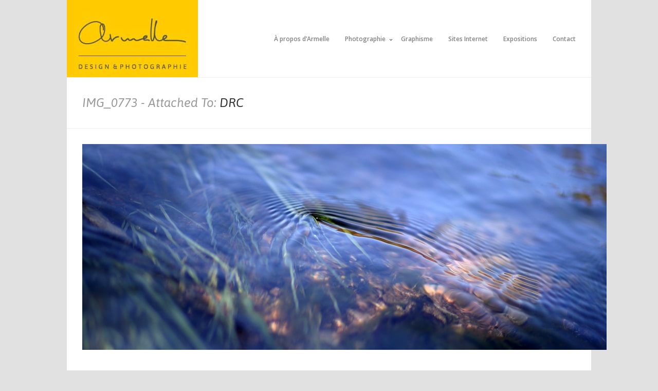

--- FILE ---
content_type: text/css
request_url: https://www.armellephotographe.com/wp-content/themes/victoria/css/960.css
body_size: 662
content:
/*
	Variable Grid System.
	Learn more ~ http://www.spry-soft.com/grids/
	Based on 960 Grid System - http://960.gs/

	Licensed under GPL and MIT.
*/

/*
  Forces backgrounds to span full width,
  even if there is horizontal scrolling.
  Increase this if your layout is wider.

  Note: IE6 works fine without this fix.
*/

body {
  min-width: 984px;
}

/* Containers
----------------------------------------------------------------------------------------------------*/
.container_12 {
	width: 984px;
}

/* Grid >> Global
----------------------------------------------------------------------------------------------------*/


.grid_1,
.grid_2,
.grid_3,
.grid_4,
.grid_5,
.grid_6,
.grid_7,
.grid_8,
.grid_9,
.grid_10,
.grid_11,
.grid_12 {
	display:inline;
	float: left;
	position: relative;
	margin-left: 15px;
	margin-right: 14px;
}



.push_1, .pull_1,
.push_2, .pull_2,
.push_3, .pull_3,
.push_4, .pull_4,
.push_5, .pull_5,
.push_6, .pull_6,
.push_7, .pull_7,
.push_8, .pull_8,
.push_9, .pull_9,
.push_10, .pull_10,
.push_11, .pull_11,
.push_12, .pull_12 {
	position:relative;
}


/* Grid >> Children (Alpha ~ First, Omega ~ Last)
----------------------------------------------------------------------------------------------------*/

.alpha {
	margin-left: 0;
}

.omega {
	margin-right: 0;
}

/* Grid >> 12 Columns
----------------------------------------------------------------------------------------------------*/


.container_12 .grid_1 {
	width:53px;
}

.container_12 .grid_2 {
	width:135px;
}

.container_12 .grid_3 {
	width:217px;
}

.container_12 .grid_4 {
	width:299px;
}

.container_12 .grid_5 {
	width:381px;
}

.container_12 .grid_6 {
	width:463px;
}

.container_12 .grid_7 {
	width:545px;
}

.container_12 .grid_8 {
	width:627px;
}

.container_12 .grid_9 {
	width:709px;
}

.container_12 .grid_10 {
	width:791px;
}

.container_12 .grid_11 {
	width:873px;
}

.container_12 .grid_12 {
	width:955px;
}




/* Prefix Extra Space >> 12 Columns
----------------------------------------------------------------------------------------------------*/


.container_12 .prefix_1 {
	padding-left:82px;
}

.container_12 .prefix_2 {
	padding-left:164px;
}

.container_12 .prefix_3 {
	padding-left:246px;
}

.container_12 .prefix_4 {
	padding-left:328px;
}

.container_12 .prefix_5 {
	padding-left:410px;
}

.container_12 .prefix_6 {
	padding-left:492px;
}

.container_12 .prefix_7 {
	padding-left:574px;
}

.container_12 .prefix_8 {
	padding-left:656px;
}

.container_12 .prefix_9 {
	padding-left:738px;
}

.container_12 .prefix_10 {
	padding-left:820px;
}

.container_12 .prefix_11 {
	padding-left:902px;
}



/* Suffix Extra Space >> 12 Columns
----------------------------------------------------------------------------------------------------*/


.container_12 .suffix_1 {
	padding-right:82px;
}

.container_12 .suffix_2 {
	padding-right:164px;
}

.container_12 .suffix_3 {
	padding-right:246px;
}

.container_12 .suffix_4 {
	padding-right:328px;
}

.container_12 .suffix_5 {
	padding-right:410px;
}

.container_12 .suffix_6 {
	padding-right:492px;
}

.container_12 .suffix_7 {
	padding-right:574px;
}

.container_12 .suffix_8 {
	padding-right:656px;
}

.container_12 .suffix_9 {
	padding-right:738px;
}

.container_12 .suffix_10 {
	padding-right:820px;
}

.container_12 .suffix_11 {
	padding-right:902px;
}



/* Push Space >> 12 Columns
----------------------------------------------------------------------------------------------------*/


.container_12 .push_1 {
	left:82px;
}

.container_12 .push_2 {
	left:164px;
}

.container_12 .push_3 {
	left:246px;
}

.container_12 .push_4 {
	left:328px;
}

.container_12 .push_5 {
	left:410px;
}

.container_12 .push_6 {
	left:492px;
}

.container_12 .push_7 {
	left:574px;
}

.container_12 .push_8 {
	left:656px;
}

.container_12 .push_9 {
	left:738px;
}

.container_12 .push_10 {
	left:820px;
}

.container_12 .push_11 {
	left:902px;
}



/* Pull Space >> 12 Columns
----------------------------------------------------------------------------------------------------*/


.container_12 .pull_1 {
	left:-82px;
}

.container_12 .pull_2 {
	left:-164px;
}

.container_12 .pull_3 {
	left:-246px;
}

.container_12 .pull_4 {
	left:-328px;
}

.container_12 .pull_5 {
	left:-410px;
}

.container_12 .pull_6 {
	left:-492px;
}

.container_12 .pull_7 {
	left:-574px;
}

.container_12 .pull_8 {
	left:-656px;
}

.container_12 .pull_9 {
	left:-738px;
}

.container_12 .pull_10 {
	left:-820px;
}

.container_12 .pull_11 {
	left:-902px;
}




/* `Clear Floated Elements
----------------------------------------------------------------------------------------------------*/

/* http://sonspring.com/journal/clearing-floats */

.clear {
  clear: both;
  display: block;
  overflow: hidden;
  visibility: hidden;
  width: 0;
  height: 0;
}

/* http://www.yuiblog.com/blog/2010/09/27/clearfix-reloaded-overflowhidden-demystified */

.clearfix:before,
.clearfix:after {
  content: '\0020';
  display: block;
  overflow: hidden;
  visibility: hidden;
  width: 0;
  height: 0;
}

.clearfix:after {
  clear: both;
}

/*
  The following zoom:1 rule is specifically for IE6 + IE7.
  Move to separate stylesheet if invalid CSS is a problem.
*/

.clearfix {
  zoom: 1;
}

--- FILE ---
content_type: text/css
request_url: https://www.armellephotographe.com/wp-content/themes/victoria/css/text.css
body_size: 465
content:
body { font: 12px/1.6 'Open Sans', Arial, Helvetica }
body a:link { text-decoration: none }
a:focus { outline: 0 }
h1, h2, h3, h4, h5, h6 { font-family: 'Open Sans', Arial, Serif; font-weight: 600;}
h1 a, h2 a, h3 a, h4 a, h5 a, h6 a{ color: #333 !important }
h2,h3,h4,h5,h6{ margin: 30px 0 20px; }
hr { border: 0 #ccc solid; border-top-width: 1px; clear: both; height: 0; }
h1 { font-size: 24px }
h2 { font-size: 22px }
h3 { font-size: 18px }
h4 { font-size: 17px }
h5 { font-size: 16px }
h6 { font-size: 14px }
ol { list-style: decimal }
ul { list-style: disc }
li { margin-left: 30px }
.post h2{ margin-top: 0px !important; }
#page-content h1:first-child, #page-content h2:first-child, #page-content h3:first-child, #page-content h4:first-child, #page-content h5:first-child, #page-content h6:first-child { margin-top: 0 !important; }
p, dl, hr, ol, ul, pre, table, address, fieldset { margin-bottom: 1.8em }

blockquote { padding: 25px; background: #fbfbfb; border-left: 5px solid #efefef; margin-top: 25px; margin-bottom: 25px; font-style: italic; margin-left: 25px; font-weight: 600;}
blockquote p{ margin: 0; padding: 0; }

p { color: #555 }

.single-link { font: 11px 'Open Sans'; background: #000; color: #fff; height: 32px; line-height: 32px; padding-left: 12px; padding-right: 12px; display: bloack; float: left; margin-bottom: 5px; -webkit-transition: background 0.2s ease-in; -moz-transition: background 0.2s ease-in; -o-transition: background 0.2s ease-in; transition: background 0.2s ease-in  }
.single-link-right { float: right; font: 11px 'Open Sans'; background: #000; color: #fff; padding-top:8px; padding-bottom: 8px; padding-left: 12px; padding-right: 12px;display: inline-block; margin-bottom: 5px; }
.single-link:link, .single-link:visited, .single-link-right:link, .single-link-right:visited { color: #fff; }
.single-link:hover, .single-link-right:hover { background: #888; }

#single-portfolio-nav{ float: right; width: 64px; }
#single-portfolio-nav span{ display: block; float: right; width: 32px; height: 32px; -webkit-transition:opacity 0.2s ease-in; -moz-transition:opacity 0.2s ease-in; -o-transition:opacity 0.2s ease-in; transition:opacity 0.2s ease-in  }
#single-portfolio-nav span#portfolio-previous{ background: url(../images/left-arrow.png) no-repeat;}
#single-portfolio-nav span#portfolio-next{ background: url(../images/right-arrow.png) no-repeat; }
#single-portfolio-nav a:hover span{ -moz-opacity:0.4; -khtml-opacity:0.4; opacity:0.4 }

.post-title { margin-top: 10px;  background: #000; background: rgba(0,0,0,1.0); z-index: 500; padding-top: 10px; height: 26px; padding-left: 12px; padding-right: 12px; display: inline-block; font-family: 'Open Sans', Arial, sans-serif; color: #fff; font-size: 11px; margin: 0; text-transform:uppercase }
.post-title h2 { color: #fff !important; font-size: 11px !important; margin: 0 !important;  }
.post-title-two{margin-top: 0px; font-size: 18px;}

--- FILE ---
content_type: text/css
request_url: https://www.armellephotographe.com/wp-content/themes/victoria/style.css
body_size: 4869
content:
/*-----------------------------------------------------------------------------------

    Theme Name: Victoria
    Theme URI: http://themeforest.net/item/victoria-portfolio-photography-wordpress-theme/563099
    Description: Victoria. is a Unique Clean Minimal Theme Perfect for Showcasing Work. The focus should always be on your work and this theme does just that.
    Author: Authentic
	Author URI: http://themeforest.net/user/Authentic/
    Version: 1.01
    Designed & Developed by Authentic
	Tags: white, black, two-columns, fixed-width, custom-background, threaded-comments, translation-ready, custom-menu
	License: GNU General Public License version 3.0
	License URI: http://www.gnu.org/licenses/gpl-3.0.html


/*-----------------------------------------------------------------------------------*/
/*		Body
/*-----------------------------------------------------------------------------------*/
body{background:#E1E1E1; margin:0 auto}
body a{color:#d0a600; -webkit-transition:color 0.1s ease-in; -moz-transition:color 0.1s ease-in; -o-transition:color 0.1s ease-in; transition:color 0.1s ease-in;  }
body a:hover{color:#ffcc00; }

.layout-centered{ margin: 0 auto !important; }
h1 a:hover, h2 a:hover, h3 a:hover, h4 a:hover, h5 a:hover, h6 a:hover{color:#E45635 !important}
.blog-post a .attachment-post-thumbnail { opacity: 1.0;-webkit-transition:opacity 0.4s ease-in-out;  -moz-transition:opacity 0.4s ease-in-out;  -o-transition:opacity 0.4s ease-in-out;  transition:opacity 0.4s ease-in-out;  }
.blog-post a:hover .attachment-post-thumbnail { opacity: 0.7;  }
/*-----------------------------------------------------------------------------------*/
/*	Wordpress Required CSS
/*-----------------------------------------------------------------------------------*/
.alignnone{ margin:5px 20px 20px 0}
.aligncenter, div.aligncenter{ display:block;  margin:5px auto 5px auto}
.alignright{ float:right;  margin:5px 0 20px 20px}
.alignleft{ float:left;  margin:5px 20px 20px 0}
.aligncenter{ display:block;  margin:5px auto 5px auto}
a img.alignright{ float:right;  margin:5px 0 20px 20px}
a img.alignnone{ margin:5px 20px 20px 0}
a img.alignleft{ float:left;  margin:5px 20px 20px 0}
a img.aligncenter{ display:block;  margin-left:auto;  margin-right:auto}
.wp-caption{ background:#fff;  border:1px solid #f0f0f0;  max-width:96%;  padding:5px 3px 10px;  text-align:center}
.wp-caption.alignnone{ margin:5px 20px 20px 0}
.wp-caption.alignleft{ margin:5px 20px 20px 0}
.wp-caption.alignright{ margin:5px 0 20px 20px}
.wp-caption img{ border:0 none;  height:auto;  margin:0;  max-width:98.5%;  padding:0;  width:auto}
.wp-caption p.wp-caption-text{ font-size:11px;  line-height:17px;  margin:0;  padding:0 4px 5px}
.sticky{ } /* add your custom style css here*/

/*-----------------------------------------------------------------------------------*/
/*		Header
/*-----------------------------------------------------------------------------------*/
.logo{ display: block; float: left; }
.logo img{display: block; margin: 0px; padding: 0px; }
#header-container{position:relative; z-index:99; background-color:#fff; color:#DADADA; padding-right:25px}
/*-----------------------------------------------------------------------------------*/
/*		Content Container
/*-----------------------------------------------------------------------------------*/
#page-layout{background:#fff; width:1020px; margin: 0 auto; }
#page-content{padding-top:30px; padding-bottom:40px; padding-left:30px; padding-right:30px}
.single-portfolio-content{padding-left: 15px !important; padding-right: 15px !important;}
#page-content-sidebar{padding-top:0px; padding-bottom:0px; padding-left:30px; padding-right:30px}
#page-sidebar-inner{padding-top:30px; width:693px; display:inline; float:left; position:relative}
#page-heading{padding-left:30px; padding-top:30px; padding-bottom:30px; padding-right:30px; background:#fff; border-top:1px solid #eee; border-bottom:1px solid #eee}
#page-heading h1, #page-heading h2, #page-heading h3, #page-heading h4, #page-heading h5, #page-heading h6{font-family:'Asap'; font-weight:400; color: #999; font-style:italic; padding: 0; margin: 0;}

.miniature { margin-right: 5px; }
.miniature { border: 6px #eee solid; }
.miniature:hover { border: 6px #000 solid; }
.miniature.premier { margin-right: 2px; }
/*-----------------------------------------------------------------------------------*/
/*		Heading Container
/*-----------------------------------------------------------------------------------*/
#heading-wrap{margin-top:35px; margin-left:44px}
.align-right{float:right}
.align-left{float:left}
.align-right img{float:right}
.align-left img{float:left}
/*-----------------------------------------------------------------------------------*/
/*		Footer
/*-----------------------------------------------------------------------------------*/
#footer-container{padding:30px 18px 20px; background:#666;}
#footer-container a:link, #footer-container a:visited{color:#fff}
#footer-container a:hover{color:#ffcc00}
#footer-right{float:right; text-align:right; padding-right:30px}
#footer-left{float:left; padding-left:30px}
#footer-left ul li{float:left; list-style-type:none; margin-right:5px; margin-left:0}
#footer-left a{-moz-transition:all 0.5s ease; -webkit-transition:all 0.5s ease; -o-transition:all 0.5s ease; transition:all 0.5s ease}
#footer-left a:hover{-moz-opacity:0.6; -khtml-opacity:0.6; opacity:0.6}
.block-black{background:#000; color:#fff; padding:20px}
.block-black p{color:#fff; padding:0; margin:0}
/*-----------------------------------------------------------------------------------*/
/*		Carousel
/*-----------------------------------------------------------------------------------*/
#recent-carousel{position:relative; background:#000}
.horizontal{width:1020px; height:220px}
.horizontal .carousel{width:1020px; height:220px; position:relative}
.horizontal .carousel_container{width:1020px; height:220px; overflow:hidden; position:relative}
.horizontal ul{margin:0px; padding:0px; height:220px; width:1020px; /* will be overwritten by javascript*/}
.horizontal ul li{width:255px; height:220px; display:block; float:left; position:relative; margin:0 0px 0 0}
.carousel_right, 
.carousel_left{height:32px; width: 32px; position:absolute; -moz-opacity:0.5; -khtml-opacity:0.5; opacity:0.5; -webkit-transition:all 0.2s ease-in-out; -moz-transition:all 0.2s ease-in-out; -o-transition:all 0.2s ease-in-out; -ms-transition:all 0.2s ease-in-out; transition:all 0.2s ease-in-out; z-index:999; margin-bottom:0;}
.carousel_left{bottom:0px; right:32px; }
.carousel_right{bottom:0px; right:0px}
.carousel_right:hover, 
.carousel_left:hover{-moz-opacity:1.0; -khtml-opacity:1.0; opacity:1.0}
/*-----------------------------------------------------------------------------------*/
/*    Recent Posts Widget
/*-----------------------------------------------------------------------------------*/
ul.recent-posts li{border-bottom:1px solid rgba(238,238,238,1.0); padding-top:8px; padding-bottom:8px}
#sidebar .widget_categories ul li{border-bottom:1px solid rgba(238,238,238,1.0); padding-top:8px; padding-bottom:8px}
.widget-area-footer ul.recent-posts li{border-bottom:1px solid #555}
.widget-area-footer .recent-posts{color:#666 !important}
/*-----------------------------------------------------------------------------------*/
/*    Page Breaks
/*-----------------------------------------------------------------------------------*/
.break-page{height:1px; margin-top:25px; margin-bottom:50px; border-top:1px solid #efefef}
.break-single{height:1px; margin-top:25px; margin-bottom:25px; border-top:1px solid #efefef}
.break-pagin{height:1px; margin-top:50px; margin-bottom:0; border-top:1px solid rgba(238,238,238,1.0)}
.break-post{height:1px; margin-top:50px; margin-bottom:60px; border-top:1px solid rgba(238,238,238,1.0)}
.break-comments{height:1px; margin-top:50px; margin-bottom:50px; border-top:1px solid #efefef}
.break-blank{height:1px; margin-top:25px; margin-bottom:25px}
.break-5{padding:5px}
.break-10{padding:10px}
.break-15{padding:15px}
.break-20{padding:20px}
.break-25{padding:25px}
.break-30{padding:30px}
.break-35{padding:35px}
.break-40{padding:40px}
.break-45{padding:45px}
.break-50{padding:50px}
.break-55{padding:55px}
.break-60{padding:60px}
.break-65{padding:65px}
.break-70{padding:70px}
.break-75{padding:75px}
.break-80{padding:80px}
.break-85{padding:85px}
.break-90{padding:90px}
.break-95{padding:95px}
.break-100{padding:100px}
/*-----------------------------------------------------------------------------------*/
/*    Alerts
/*-----------------------------------------------------------------------------------*/
.alert-red{background:rgba(242,2,10,0.6); text-transform:uppercase; color:rgba(255,255,255,1.0); font-weight:bold; text-align:center; padding: 15px; margin-bottom:20px}
.alert-orange{background:rgba(255,83,12,0.7); text-transform:uppercase; color:rgba(255,255,255,1.0); font-weight:bold; text-align:center; padding: 15px; margin-bottom:20px}
.alert-green{background:rgba(89,168,15,0.7); text-transform:uppercase; color:rgba(255,255,255,1.0); font-weight:bold; text-align:center; padding: 15px; margin-bottom:20px}
.alert-blue{background:rgba(16,127,201,0.7); text-transform:uppercase; color:rgba(255,255,255,1.0); font-weight:bold; text-align:center; padding: 15px; margin-bottom:20px}
.alert-teal{background:rgba(0,205,172,0.7); text-transform:uppercase; color:rgba(255,255,255,1.0); font-weight:bold; text-align:center; padding: 15px; margin-bottom:20px}
/*-----------------------------------------------------------------------------------*/
/*    Columns
/*-----------------------------------------------------------------------------------*/
.one-half{ width:48%; }
.one-third{ width:30.66%; }
.two-third{ width:65.33%; }
.one-fourth{ width:22%; }
.three-fourth{ width:74%; }
.one-fifth{ width:16.8%; }
.one-sixth{ width:13.33%; }
.one-half, .one-third, .two-third, .one-fourth, .three-fourth, .one-fifth, .one-sixth {position:relative; margin-right:4%; float:left; }
.column-last{margin-right: 0px;}
.column-first{margin-left: 0px;}
.one-third.ajuste {
	width: 38.66%;
}
.two-third.ajuste {
	width: 53.33%;
}
/*-----------------------------------------------------------------------------------*/
/*    Sidebar
/*-----------------------------------------------------------------------------------*/
#sidebar{border-left:1px solid rgba(238,238,238,1.0); margin:0; width:239px; padding-bottom:30px; float:right;}
#sidebar_inner{padding-left:25px; padding-top:25px}

/*-----------------------------------------------------------------------------------*/
/*    Navigation Style
/*-----------------------------------------------------------------------------------*/
#navigation-wrap{font:12px 'Open Sans'; color:#AAA; position:absolute; right: 30px; top:70px}
#navigation-wrap a{-moz-transition:all 0.3s ease 0.1s; -webkit-transition:all 0.3s ease 0.1s; -o-transition:all 0.3s ease 0.1s; transition:all 0.3s ease 0.1s}
.sf-menu a {color:#838383}
.sf-menu a:hover{color:#444}
.sf-menu .current_page_item a{color:#444}
.sf-menu .current_page_item ul a{color:#838383 !important}
.sf-menu ul a:hover,
.sf-menu ul .current_page_item a{color:#fff !important;}

/*-----------------------------------------------------------------------------------*/
/*    Navigation - Drop Down Menu
/*-----------------------------------------------------------------------------------*/
/*** ESSENTIAL Navigation Style ***/
.sf-menu, .sf-menu *{margin:0; padding:0; list-style:none}
.sf-menu{line-height:1em; font-weight: 600;}
.sf-menu ul{position:absolute; top:-999em; width:20em; background: #ffcc00; /* left offset of submenus need to match (see below) */ }
.sf-menu ul li{width:100%; border-bottom: 1px solid #ffe376; }
.sf-menu ul li:last-child {border-bottom: 0;}
.sf-menu li:hover{visibility:inherit; /* fixes IE7 'sticky bug' */}
.sf-menu li{float:left; position:relative; }
.sf-menu a{display:block; position:relative ;}
.sf-menu li:hover ul, .sf-menu li.sfHover ul{left:0; top:35px; z-index:999999}
ul.sf-menu li:hover li ul, ul.sf-menu li.sfHover li ul{top:-999em}
ul.sf-menu li li:hover ul, ul.sf-menu li li.sfHover ul{top:0}
/*** navigation skin ***/
.sf-menu{float:left}
.sf-menu a{margin-left: 30px; text-decoration:none}
li.sfHover{color:#000}
.sf-menu ul a{display:block; padding:20px; margin: 0px;}
.sf-menu ul a:hover{color:#fff !important; background: #666;}
/*** arrows **/
.sf-sub-indicator{position:absolute; display:block; right: -13px; width:5px; height:3px; text-indent:-999em; overflow:hidden; background:url('images/nav-down.png');}
a >.sf-sub-indicator{/* give all except IE6 the correct values */ top:50%}
/* apply hovers to modern browsers */
a:focus >.sf-sub-indicator, a:hover >.sf-sub-indicator, a:active >.sf-sub-indicator, li:hover >a >.sf-sub-indicator, li.sfHover >a >.sf-sub-indicator{}
/* point right for anchors in subs */
.sf-menu ul .sf-sub-indicator{}
.sf-menu ul a >.sf-sub-indicator{background-position:0 0;}
/* apply hovers to modern browsers */
.sf-menu ul a:focus >.sf-sub-indicator, .sf-menu ul a:hover >.sf-sub-indicator, .sf-menu ul a:active >.sf-sub-indicator, .sf-menu ul li:hover >a >.sf-sub-indicator, .sf-menu ul li.sfHover >a >.sf-sub-indicator{background-position:-7px 0; /* arrow hovers for modern browsers*/}
/*-----------------------------------------------------------------------------------*/
/*    Slides
/*-----------------------------------------------------------------------------------*/
#slider-container { min-height: 400px; overflow: hidden; }
#slides { position: absolute; z-index: 97; }
.slides_container a { display: block; }

/*home slider*/
.home_slides{ height: 400px; width: 1020px; }
.home_slides div.slide{ height: 400px; width: 1020px; }
.home_slides a { height: 400px; width: 1020px; }

/*single slides*/
.single_slides { width: 627px; height: 400px; margin-top: 7px; }
.single_slides div.slide { width: 627px; height: 400px; }
.single_slides a { width: 627px; height: 400px; }
/*-----------------------------------------------------------------------------------*/
/*    Next / Prev Buttons for Slides
/*-----------------------------------------------------------------------------------*/
#slides .next,
#slides .prev { text-indent: -9999px; position: absolute; bottom: 0; right: 0; display: block; height: 32px; width: 32px; z-index: 101; opacity: 0.7; filter: alpha(opacity=50); -moz-opacity: 0.5; -khtml-opacity: 0.5; opacity: 0.5; -webkit-transition: all 0.2s ease-in-out; -moz-transition: all 0.2s ease-in-out; -o-transition: all 0.2s ease-in-out; -ms-transition: all 0.2s ease-in-out; transition: all 0.2s ease-in-out; }
#slides .prev { right: 32px; background: url('images/left-arrow.png');  }
#slides .next { background: url('images/right-arrow.png');  }
#slides .next:hover, #slides .prev:hover { filter: alpha(opacity=100); -moz-opacity: 1.0; -khtml-opacity: 1.0; opacity: 1.0; }
/*-----------------------------------------------------------------------------------*/
/*    Caption for Slides
/*-----------------------------------------------------------------------------------*/
.caption { position: absolute; left: 0px; top: 0px; background: #000; background: rgba(0,0,0,.6); width: 100%; z-index: 500; padding-top: 15px; height: 35px; }
.caption p { font-family: 'Open Sans', Arial, sans-serif; color: #fff; text-align: right; font-size: 11px; margin: 0; padding-right: 30px; }
/*-----------------------------------------------------------------------------------*/
/*    Misc
/*-----------------------------------------------------------------------------------*/
.align-right{float:right; display:block}
.clear{clear:both; display:block; overflow:hidden; visibility:hidden; width:0; height:0}
/*-----------------------------------------------------------------------------------*/
/*    Widgetized Areas
/*-----------------------------------------------------------------------------------*/
.widget-area{}
.widget-area ul{list-style-type:none; margin:0}
.widget-area li{margin:0}
.widget-title-sidebar{border-bottom:1px solid #EEE; color:#000; font-family:'Open Sans',Arial; font-size:13px; font-weight:600; margin-left:-25px; padding-bottom:5px; text-indent:25px; width:269px}
.widget-title-footer{font-size:16px; font-family:'Open Sans',Arial; font-weight:600; margin-bottom:15px; margin-top:0px; line-height:1.8em; color:#cccccc}
.widget-title-footer a:link, .widget-title-footer a:visited{color:#fff !important}
.widget-area-footer{color:#666}
.widget-area-footer p{color:#CCC; font-size:12px;}
.widget-area-footer ul{list-style-type:none; margin:0}
.widget-area-footer li{margin:0; padding-bottom:10px}
.post-info{margin-top:70px}
/*-----------------------------------------------------------------------------------*/
/*    List Style
/*-----------------------------------------------------------------------------------*/
.general-list-horizontal li{margin:0; padding:0 5px 0 0; list-style:none; float:left; text-indent:0}
.edit-link{letter-spacing:2px; text-transform:uppercase}
.edit-link a:link, .edit-link a:visited{color:#333}
.edit-link a:hover{color:#888}
.widget-container{margin-bottom:30px !important; clear:both !important}
/*-----------------------------------------------------------------------------------*/
/*    Search
/*-----------------------------------------------------------------------------------*/
#search-box{font:11px 'Open Sans' !important; color:#cccccc; -webkit-border-radius:10px; -moz-border-radius:10px; border-radius:10px; padding:12px; font-size:12px; border:1px solid #999999; width:180px; background: url(./images/search.png) 180px center no-repeat; outline: none; border:1px solid #999999}
#search-box:focus{border:1px solid #cccccc}
/*-----------------------------------------------------------------------------------*/
/*    Primary & Secondary Widgetized Style
/*-----------------------------------------------------------------------------------*/
.widget-area-footer ul li{border-bottom:1px solid rgba(238,238,238,1.0); padding-top:8px; padding-bottom:8px}
.widget-area-footer ul li:first-child{border-top:1px solid rgba(255,255,255,0.2)}
.widget-area-footer ul li{border-bottom:1px solid rgba(255,255,255,0.2); padding-top:8px; padding-bottom:8px}
/*-----------------------------------------------------------------------------------*/
/*    Comments
/*-----------------------------------------------------------------------------------*/
#comments{border-bottom:1px solid #EEE; color:#000; font-family:'Open Sans',Arial; font-size:13px; font-weight:600; margin-left:-25px; padding-bottom:5px; text-indent:25px; width:720px}
.commentlist{margin-top:-25px}
.commentlist li{list-style:none; margin:0; margin-top:-25px}
.comment-avatar{width:65px; height:65px; float:left; margin-right:20px; margin-bottom:20px; margin-left:30px; border:5px solid #efefef}
.comment-details{float:right; width:80%}
.comment-author{}
.comment-author .fn{font:13px 'Open Sans'; font-weight:600}
.comment-author .fn a:hover{color:#444}
.comment-meta{font:11px 'Arial'; font-weight:600; margin-bottom:15px}
.comment-meta a:link, .comment-meta a:visited{color:#999 !important}
.comment-meta a:hover{color:#999 !important}
.comment-body{margin-top:25px; margin-bottom:25px; padding-top:30px; padding-bottom:25px; border-bottom:1px solid #efefef}
.comment-body:last-child{border-top:0}
.comment-body .reply{}
.children .bypostauthor .comment-body{margin-top:-25px; border-top:0}
.children{margin-bottom:-26px}
.comment >.comment-body .comment-reply-link:hover, .comment >.comment-body .comment-edit-link:hover{color:#444 !important}
#comments-title{border-top:1px solid #efefef; border-bottom:1px solid #efefef; padding-top:10px; padding-bottom:10px; margin-top:33px; background:#fbfbfb; text-align:center; color:#bbb}
#comments_wrap{margin-top:25px}
#respond-comment{}
.commentlist .children{padding-left:55px}
#commentform label{padding:10px}
#comments-logged-in{margin-top:-35px}
#cancel-comment-reply{float:right; margin-top:-50px}
#allowed-tags{font-size:12px; font-style:italic; color:#777}
.black-link-wrap{font:11px 'Open Sans'; background:#fff; border:1px solid #f0f0f0; padding:6px 8px 6px 8px; display:inline-block; margin:0 2px 5px 0}
.black-link-wrap:hover{background:#000; border:1px solid #000; color:#FFF !important}
#cancel-comment-reply-link{font:11px 'Open Sans'; background:#fff; border:1px solid #f0f0f0; padding:6px 8px 6px 8px; display:inline-block; margin:0 2px 5px 0}
#cancel-comment-reply-link:hover{background:#000; border:1px solid #000; color:#FFF !important}
.reply{float:left}
.comment-reply-link{font:bold 11px 'Arial'; color:#999}
.comment-reply-link:hover{color:#E45635 !important}
.comment-tools{margin-left:98px}
#respond{padding-bottom:25px}
#respond-title{border-bottom:1px solid #EEE; color:#000; font-family:'Open Sans',Arial; font-size:13px; font-weight:600; margin-left:-25px; padding-bottom:5px; text-indent:25px; width:720px}
/*-----------------------------------------------------------------------------------*/
/*		Portfolio
/*-----------------------------------------------------------------------------------*/
.details{margin:15px 20px}
.column-fix{display:block; margin-bottom:70px}
.column-fix p{padding-top:35px}
/*overlays*/
.overlay-wrap{overflow:hidden; position:relative}
span.overlay{display:none; height:32px; width:64px; position:absolute; top:0px; left:-64px}
a.overlay-zoom{display:block; float:left; height:32px; width:32px; background:url('./images/expand.png'); }
a.overlay-permalink { display:block; float:left; height:32px; width:32px; background:url('./images/right-arrow-full.png'); }

a.overlay-zoom,
a.overlay-permalink{opacity: 0.5; filter: alpha(opacity=50); -moz-opacity: 0.5; -khtml-opacity: 0.5; opacity: 0.5; -webkit-transition: all 0.2s ease-in-out; -moz-transition: all 0.2s ease-in-out; -o-transition: all 0.2s ease-in-out; -ms-transition: all 0.2s ease-in-out; transition: all 0.2s ease-in-out;}
a.overlay-zoom:hover,
a.overlay-permalink:hover{opacity: 1; filter: alpha(opacity=100); -moz-opacity: 1; -khtml-opacity: 1; opacity: 1;}
/*-----------------------------------------------------------------------------------*/
/*		Fancy Portfolio Slider
/*-----------------------------------------------------------------------------------*/
.fancy_thumbnail_slider_container {position:relative; width:1020px; overflow:hidden; margin:0 auto; padding:0px; background:#000; }
.fancy_thumbnail{width:100%; margin:0; padding:0; list-style: none !important; }
.fancy_thumbnail_height{height:auto;}
.fancy_thumbnail_absolute{position:absolute; left:0px; top:0px; }
.fancy_thumbnail li{background:#000; float:left; margin:0; padding:0; width:255px; height:220px; position:relative}
.portfolio-arrows{display: none;}
.fancy_thumbnail_next, .fancy_thumbnail_prev{width:32px; height:32px; display:block; text-indent:-9999px;}
.fancy_thumbnail_next { position: absolute; bottom:0; right:0; background:url('./images/right-arrow.png'); opacity: 0.5; filter: alpha(opacity=50); -moz-opacity: 0.5; -khtml-opacity: 0.5; opacity: 0.5; -webkit-transition: all 0.2s ease-in-out; -moz-transition: all 0.2s ease-in-out; -o-transition: all 0.2s ease-in-out; -ms-transition: all 0.2s ease-in-out; transition: all 0.2s ease-in-out}
.fancy_thumbnail_prev { position: absolute; bottom:0; right:32px; background:url('./images/left-arrow.png'); opacity: 0.5; filter: alpha(opacity=50); -moz-opacity: 0.5; -khtml-opacity: 0.5; opacity: 0.5; -webkit-transition: all 0.2s ease-in-out; -moz-transition: all 0.2s ease-in-out; -o-transition: all 0.2s ease-in-out; -ms-transition: all 0.2s ease-in-out; transition: all 0.2s ease-in-out; }

.fancy_thumbnail_next:hover, .fancy_thumbnail_prev:hover { filter: alpha(opacity=100); -moz-opacity: 1.0; -khtml-opacity: 1.0; opacity: 1.0;}
.disable{display:none}
/*-----------------------------------------------------------------------------------*/
/*		Single Posts
/*-----------------------------------------------------------------------------------*/
.single-next{float:left; display:inline-block; height: 32px; width: 32px; background: url(./images/sprites/left-arrow.png) no-repeat; }
.single-prev{float:left; display:inline-block; height: 32px; width: 32px; background: url(./images/sprites/right-arrow.png) no-repeat; }
.single-prev:hover,.single-next:hover { background-position: -32px 0; }
.entry-content{margin-top:25px}
.meta-post-info{color:#999; padding-bottom:50px}
/*-----------------------------------------------------------------------------------*/
/*		PagNavi
/*-----------------------------------------------------------------------------------*/
.pagination{padding:20px 0; position:relative; font:10px 'Open Sans'; line-height:13px; margin-top: -60px; }
.pagination span, .pagination a{padding:6px 10px; display:block; float:left; text-decoration:none; width:auto; margin-left:1px; background:#555; color:#FFF !important; cursor:pointer; font:11px 'Arial';}
.pagination a:hover { background:#000; }
.pagination .current { background:#000; color:#FFF !important; cursor:pointer; display:block; }
.pagination-box{}
.post-select{font:10px 'Arial'; letter-spacing:1px; text-transform:uppercase; margin-bottom:30px}
/*-----------------------------------------------------------------------------------*/
/*    Archives
/*-----------------------------------------------------------------------------------*/
.archive-title{ color:#000; font-family:'Open Sans',Arial; font-size:16px; font-weight:600; margin-bottom: 38px }
ul.archive-list li:first-child{border-top:1px solid #eee; padding-top:8px; padding-bottom:8px;}
ul.archive-list li{border-bottom:1px solid #eee; padding-top:8px; padding-bottom:8px;}
ul.archive-list { margin-bottom: 60px !important; list-style-type: circle}
/*-----------------------------------------------------------------------------------*/
/*    Single Portfolio
/*-----------------------------------------------------------------------------------*/
#single-portfolio-cats{}
#single-portfolio-cats span{font-weight:bold; color:#999; margin-right:5px;}
#single-portfolio-cats a{}
#single-portfolio-cats a{color:#444; text-decoration:none; text-decoration:none; margin-right: 5px;}
#single-portfolio-cats a:hover{color: #000}
/*-----------------------------------------------------------------------------------*/
/*		Comment Form
/*-----------------------------------------------------------------------------------*/
#commentform input[type="text"]{margin-bottom:20px}
#commentform textarea{width:665px; margin-bottom:20px}
/*-----------------------------------------------------------------------------------*/
/*		Contact Form
/*-----------------------------------------------------------------------------------*/
#contact_form p{margin-bottom:0; font-size:11px}
.notification_error{color:red;}
.notification_error{margin-top:20px;}
#contact_form textarea{width:665px; height:250px}
input[type="text"], 
textarea{font:11px 'Open Sans' !important; color:#999; -webkit-border-radius:2px; -moz-border-radius:2px; border-radius:2px; padding:12px; font-size:12px; border:1px solid rgba(0,0,0,0.1)}
input[type="text"]:focus, 
textarea:focus{border:1px solid rgba(0,0,0,0.3)}
#contact-form input[type="text"], textarea{width: 200px}
#contact-form textarea{width:438px;}
/*-----------------------------------------------------------------------------------*/
/*		Social
/*-----------------------------------------------------------------------------------*/
#social-wrap{float:left; padding-top:10px}
#social-wrap ul li{float:left; margin-left:0; margin-right:10px}
#social-wrap ul li a{opacity:0.5; -webkit-transition:opacity 0.2s ease-in; -moz-transition:opacity 0.2s ease-in; -o-transition:opacity 0.2s ease-in; transition:opacity 0.2s ease-in}
#social-wrap ul li a:hover{opacity:1.0}
#social-wrap ul{list-style-type:none}
/*-----------------------------------------------------------------------------------*/
/*		Input Form Button
/*-----------------------------------------------------------------------------------*/
input[type="button"], input[type="submit"], .button-black{background:#000; border-radius:3px; border:0; color:#FFF !important; cursor:pointer; display:inline-block; padding-top:0; padding-bottom:0; padding-left:20px; padding-right:20px; font:11px 'Open Sans'; text-align:center; line-height:50px !important}
input[type="button"]:hover, input[type="submit"]:hover, .button-black:hover{background:#888}

/*-----------------------------------------------------------------------------------*/
/*  	  Mozilla Fix
/*-----------------------------------------------------------------------------------*/
@-moz-document url-prefix(){ input[type="button"], input[type="submit"], .button-black{height:50px; padding-bottom:4px !important;}


--- FILE ---
content_type: application/javascript
request_url: https://www.armellephotographe.com/wp-content/themes/victoria/js/custom.js?ver=1.00
body_size: -3
content:
$(function() {
	jQuery(document).ready(function() {	
		//carousel Overlays
		jQuery(".overlay-wrap").hover(function(){
			jQuery(this).find(".overlay").stop(true, true).animate({ opacity: 'show', left: '0px' }, '300');
			}, function() {
		jQuery(this).find(".overlay").stop(true, true).animate({ opacity: 'hide', left: '-64px' }, '300');		
		});
		
		// animate homepage portfolio
		jQuery(".recent-wrap").delegate("li", "mouseover mouseout", function(e) {
			if (e.type == 'mouseover') {
				jQuery(".recent-wrap li").not(this).dequeue().animate({opacity: "0.3"}, 300);
			} else {
				jQuery(".recent-wrap li").not(this).dequeue().animate({opacity: "1"}, 300);
			}
		});	
		//animate carousel and portfolio page
			jQuery(".fancy_thumbnail").delegate("li", "mouseover mouseout", function(e) {
			if (e.type == 'mouseover') {
				jQuery(".fancy_thumbnail li").not(this).dequeue().animate({opacity: "0.3"}, 'fast');
			} else {
				jQuery(".fancy_thumbnail li").not(this).dequeue().animate({opacity: "1"}, 'fast');
			}
		});	
		//superfish
		jQuery('ul.sf-menu').supersubs({ 
			minWidth:    20,
			maxWidth:    20,
			extraWidth:  1
		})
		.superfish();
		
	}); // end doc ready
}); // end function